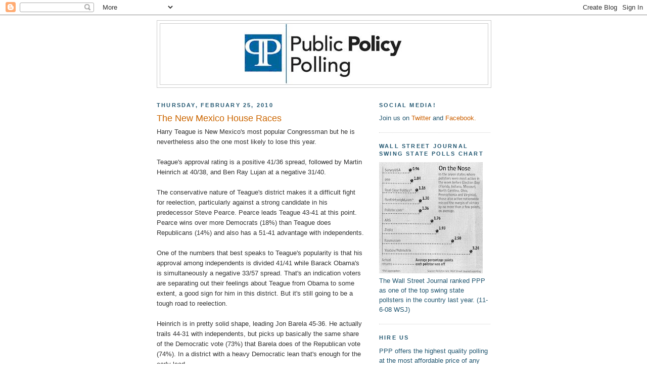

--- FILE ---
content_type: text/html; charset=UTF-8
request_url: https://publicpolicypolling.blogspot.com/2010/02/new-mexico-house-races.html
body_size: 13258
content:
<!DOCTYPE html>
<html dir='ltr' xmlns='http://www.w3.org/1999/xhtml' xmlns:b='http://www.google.com/2005/gml/b' xmlns:data='http://www.google.com/2005/gml/data' xmlns:expr='http://www.google.com/2005/gml/expr'>
<head>
<link href='https://www.blogger.com/static/v1/widgets/55013136-widget_css_bundle.css' rel='stylesheet' type='text/css'/>
<meta content='text/html; charset=UTF-8' http-equiv='Content-Type'/>
<meta content='blogger' name='generator'/>
<link href='https://publicpolicypolling.blogspot.com/favicon.ico' rel='icon' type='image/x-icon'/>
<link href='http://publicpolicypolling.blogspot.com/2010/02/new-mexico-house-races.html' rel='canonical'/>
<link rel="alternate" type="application/atom+xml" title="Public Policy Polling - Atom" href="https://publicpolicypolling.blogspot.com/feeds/posts/default" />
<link rel="alternate" type="application/rss+xml" title="Public Policy Polling - RSS" href="https://publicpolicypolling.blogspot.com/feeds/posts/default?alt=rss" />
<link rel="service.post" type="application/atom+xml" title="Public Policy Polling - Atom" href="https://www.blogger.com/feeds/2799451770086337664/posts/default" />

<link rel="alternate" type="application/atom+xml" title="Public Policy Polling - Atom" href="https://publicpolicypolling.blogspot.com/feeds/2985747039712873725/comments/default" />
<!--Can't find substitution for tag [blog.ieCssRetrofitLinks]-->
<meta content='http://publicpolicypolling.blogspot.com/2010/02/new-mexico-house-races.html' property='og:url'/>
<meta content='The New Mexico House Races' property='og:title'/>
<meta content='Harry Teague is New Mexico&#39;s most popular Congressman but he is nevertheless also the one most likely to lose this year. Teague&#39;s approval r...' property='og:description'/>
<title>Public Policy Polling: The New Mexico House Races</title>
<style id='page-skin-1' type='text/css'><!--
/*
-----------------------------------------------
Blogger Template Style
Name:     Minima
Date:     26 Feb 2004
Updated by: Blogger Team
----------------------------------------------- */
/* Use this with templates/template-twocol.html */
body {
background:#ffffff;
margin:0;
color:#333333;
font:x-small Georgia Serif;
font-size/* */:/**/small;
font-size: /**/small;
text-align: center;
}
a:link {
color:#cc6000;
text-decoration:none;
}
a:visited {
color:#b3b3b3;
text-decoration:none;
}
a:hover {
color:#cc6600;
text-decoration:underline;
}
a img {
border-width:0;
}
/* Header
-----------------------------------------------
*/
#header-wrapper {
width:660px;
margin:0 auto 10px;
border:1px solid #cccccc;
}
#header-inner {
background-position: center;
margin-left: auto;
margin-right: auto;
}
#header {
margin: 5px;
border: 1px solid #cccccc;
text-align: center;
color:#215670;
}
#header h1 {
margin:5px 5px 0;
padding:15px 20px .25em;
line-height:1.2em;
text-transform:uppercase;
letter-spacing:.2em;
font: normal bold 242% Arial, sans-serif;
}
#header a {
color:#215670;
text-decoration:none;
}
#header a:hover {
color:#215670;
}
#header .description {
margin:0 5px 5px;
padding:0 20px 15px;
max-width:700px;
text-transform:uppercase;
letter-spacing:.2em;
line-height: 1.4em;
font: normal bold 78% 'Trebuchet MS', Trebuchet, Arial, Verdana, Sans-serif;
color: #333333;
}
#header img {
margin-left: auto;
margin-right: auto;
}
/* Outer-Wrapper
----------------------------------------------- */
#outer-wrapper {
width: 660px;
margin:0 auto;
padding:10px;
text-align:left;
font: normal normal 99% Arial, sans-serif;
}
#main-wrapper {
width: 410px;
float: left;
word-wrap: break-word; /* fix for long text breaking sidebar float in IE */
overflow: hidden;     /* fix for long non-text content breaking IE sidebar float */
}
#sidebar-wrapper {
width: 220px;
float: right;
word-wrap: break-word; /* fix for long text breaking sidebar float in IE */
overflow: hidden;      /* fix for long non-text content breaking IE sidebar float */
}
/* Headings
----------------------------------------------- */
h2 {
margin:1.5em 0 .75em;
font:normal bold 86% Arial, sans-serif;
line-height: 1.4em;
text-transform:uppercase;
letter-spacing:.2em;
color:#215670;
}
/* Posts
-----------------------------------------------
*/
h2.date-header {
margin:1.5em 0 .5em;
}
.post {
margin:.5em 0 1.5em;
border-bottom:1px dotted #cccccc;
padding-bottom:1.5em;
}
.post h3 {
margin:.25em 0 0;
padding:0 0 4px;
font-size:140%;
font-weight:normal;
line-height:1.4em;
color:#cc6600;
}
.post h3 a, .post h3 a:visited, .post h3 strong {
display:block;
text-decoration:none;
color:#cc6600;
font-weight:normal;
}
.post h3 strong, .post h3 a:hover {
color:#333333;
}
.post-body {
margin:0 0 .75em;
line-height:1.6em;
}
.post-body blockquote {
line-height:1.3em;
}
.post-footer {
margin: .75em 0;
color:#215670;
text-transform:uppercase;
letter-spacing:.1em;
font: normal normal 78% 'Trebuchet MS', Trebuchet, Arial, Verdana, Sans-serif;
line-height: 1.4em;
}
.comment-link {
margin-left:.6em;
}
.post img, table.tr-caption-container {
padding:4px;
border:1px solid #cccccc;
}
.tr-caption-container img {
border: none;
padding: 0;
}
.post blockquote {
margin:1em 20px;
}
.post blockquote p {
margin:.75em 0;
}
/* Comments
----------------------------------------------- */
#comments h4 {
margin:1em 0;
font-weight: bold;
line-height: 1.4em;
text-transform:uppercase;
letter-spacing:.2em;
color: #215670;
}
#comments-block {
margin:1em 0 1.5em;
line-height:1.6em;
}
#comments-block .comment-author {
margin:.5em 0;
}
#comments-block .comment-body {
margin:.25em 0 0;
}
#comments-block .comment-footer {
margin:-.25em 0 2em;
line-height: 1.4em;
text-transform:uppercase;
letter-spacing:.1em;
}
#comments-block .comment-body p {
margin:0 0 .75em;
}
.deleted-comment {
font-style:italic;
color:gray;
}
#blog-pager-newer-link {
float: left;
}
#blog-pager-older-link {
float: right;
}
#blog-pager {
text-align: center;
}
.feed-links {
clear: both;
line-height: 2.5em;
}
/* Sidebar Content
----------------------------------------------- */
.sidebar {
color: #215670;
line-height: 1.5em;
}
.sidebar ul {
list-style:none;
margin:0 0 0;
padding:0 0 0;
}
.sidebar li {
margin:0;
padding-top:0;
padding-right:0;
padding-bottom:.25em;
padding-left:15px;
text-indent:-15px;
line-height:1.5em;
}
.sidebar .widget, .main .widget {
border-bottom:1px dotted #cccccc;
margin:0 0 1.5em;
padding:0 0 1.5em;
}
.main .Blog {
border-bottom-width: 0;
}
/* Profile
----------------------------------------------- */
.profile-img {
float: left;
margin-top: 0;
margin-right: 5px;
margin-bottom: 5px;
margin-left: 0;
padding: 4px;
border: 1px solid #cccccc;
}
.profile-data {
margin:0;
text-transform:uppercase;
letter-spacing:.1em;
font: normal normal 78% 'Trebuchet MS', Trebuchet, Arial, Verdana, Sans-serif;
color: #215670;
font-weight: bold;
line-height: 1.6em;
}
.profile-datablock {
margin:.5em 0 .5em;
}
.profile-textblock {
margin: 0.5em 0;
line-height: 1.6em;
}
.profile-link {
font: normal normal 78% 'Trebuchet MS', Trebuchet, Arial, Verdana, Sans-serif;
text-transform: uppercase;
letter-spacing: .1em;
}
/* Footer
----------------------------------------------- */
#footer {
width:660px;
clear:both;
margin:0 auto;
padding-top:15px;
line-height: 1.6em;
text-transform:uppercase;
letter-spacing:.1em;
text-align: center;
}

--></style>
<link href='https://www.blogger.com/dyn-css/authorization.css?targetBlogID=2799451770086337664&amp;zx=27d61a4c-c124-415c-92d8-55a101c5a6c0' media='none' onload='if(media!=&#39;all&#39;)media=&#39;all&#39;' rel='stylesheet'/><noscript><link href='https://www.blogger.com/dyn-css/authorization.css?targetBlogID=2799451770086337664&amp;zx=27d61a4c-c124-415c-92d8-55a101c5a6c0' rel='stylesheet'/></noscript>
<meta name='google-adsense-platform-account' content='ca-host-pub-1556223355139109'/>
<meta name='google-adsense-platform-domain' content='blogspot.com'/>

<!-- data-ad-client=ca-pub-5212789276025610 -->

</head>
<body>
<div class='navbar section' id='navbar'><div class='widget Navbar' data-version='1' id='Navbar1'><script type="text/javascript">
    function setAttributeOnload(object, attribute, val) {
      if(window.addEventListener) {
        window.addEventListener('load',
          function(){ object[attribute] = val; }, false);
      } else {
        window.attachEvent('onload', function(){ object[attribute] = val; });
      }
    }
  </script>
<div id="navbar-iframe-container"></div>
<script type="text/javascript" src="https://apis.google.com/js/platform.js"></script>
<script type="text/javascript">
      gapi.load("gapi.iframes:gapi.iframes.style.bubble", function() {
        if (gapi.iframes && gapi.iframes.getContext) {
          gapi.iframes.getContext().openChild({
              url: 'https://www.blogger.com/navbar/2799451770086337664?po\x3d2985747039712873725\x26origin\x3dhttps://publicpolicypolling.blogspot.com',
              where: document.getElementById("navbar-iframe-container"),
              id: "navbar-iframe"
          });
        }
      });
    </script><script type="text/javascript">
(function() {
var script = document.createElement('script');
script.type = 'text/javascript';
script.src = '//pagead2.googlesyndication.com/pagead/js/google_top_exp.js';
var head = document.getElementsByTagName('head')[0];
if (head) {
head.appendChild(script);
}})();
</script>
</div></div>
<div id='outer-wrapper'><div id='wrap2'>
<!-- skip links for text browsers -->
<span id='skiplinks' style='display:none;'>
<a href='#main'>skip to main </a> |
      <a href='#sidebar'>skip to sidebar</a>
</span>
<div id='header-wrapper'>
<div class='header section' id='header'><div class='widget Header' data-version='1' id='Header1'>
<div id='header-inner'>
<a href='https://publicpolicypolling.blogspot.com/' style='display: block'>
<img alt="Public Policy Polling" height="120px; " id="Header1_headerimg" src="//2.bp.blogspot.com/_IKhPZc5iEus/SZwg8RTmfUI/AAAAAAAAAEc/WZ3M9E4tZ3U/S1600-R/PPP+logo.bmp" style="display: block" width="316px; ">
</a>
</div>
</div></div>
</div>
<div id='content-wrapper'>
<div id='crosscol-wrapper' style='text-align:center'>
<div class='crosscol no-items section' id='crosscol'></div>
</div>
<div id='main-wrapper'>
<div class='main section' id='main'><div class='widget Blog' data-version='1' id='Blog1'>
<div class='blog-posts hfeed'>

          <div class="date-outer">
        
<h2 class='date-header'><span>Thursday, February 25, 2010</span></h2>

          <div class="date-posts">
        
<div class='post-outer'>
<div class='post hentry uncustomized-post-template' itemprop='blogPost' itemscope='itemscope' itemtype='http://schema.org/BlogPosting'>
<meta content='2799451770086337664' itemprop='blogId'/>
<meta content='2985747039712873725' itemprop='postId'/>
<a name='2985747039712873725'></a>
<h3 class='post-title entry-title' itemprop='name'>
The New Mexico House Races
</h3>
<div class='post-header'>
<div class='post-header-line-1'></div>
</div>
<div class='post-body entry-content' id='post-body-2985747039712873725' itemprop='description articleBody'>
Harry Teague is New Mexico's most popular Congressman but he is nevertheless also the one most likely to lose this year.<br /><br />Teague's approval rating is a positive 41/36 spread, followed by Martin Heinrich at 40/38, and Ben Ray Lujan at a negative 31/40.<br /><br />The conservative nature of Teague's district makes it a difficult fight for reelection, particularly against a strong candidate in his predecessor Steve Pearce.  Pearce leads Teague 43-41 at this point.  Pearce wins over more Democrats (18%) than Teague does Republicans (14%) and also has a 51-41 advantage with independents. <br /><br />One of the numbers that best speaks to Teague's popularity is that his approval among independents is divided 41/41 while Barack Obama's is simultaneously a negative 33/57 spread.  That's an indication voters are separating out their feelings about Teague from Obama to some extent, a good sign for him in this district.  But it's still going to be a tough road to reelection.<br /><br />Heinrich is in pretty solid shape, leading Jon Barela 45-36.  He actually trails 44-31 with independents, but picks up basically the same share of the Democratic vote (73%) that Barela does of the Republican vote (74%).  In a district with a heavy Democratic lean that's enough for the early lead.<br /><br />It's too early to completely write Barela off though, as he has only 28% name recognition at this point.  It's conceivable that his standing could improve as he becomes better known, especially if this is a district national Republicans decide they want to invest in.<br /><br />Despite his negative approval numbers Lujan leads both of his Republican opponents by decent margins.  It's 42-36 over Tom Mullins and 40-32 over Adam Kokesh.  Lujan's approval is in negative territory because Republicans are much more united against him (71%) than Democrats are in their support for him (47%).  Independents also disapprove of him by a 22/42 margin, similar to Obama's 35/54 disapproval in the district.<br /><br />This is an overwhelmingly Democratic district and in most circumstances Lujan would have nothing to worry about in spite of his personal unpopularity.  But the district did go Republican for a short time in the late 90s under strange circumstances- and given what happened in Massachusetts last month this election year may qualify as 'strange circumstances' as well.  Lujan can't take anything for granted.<br /><br />Kokesh has drawn a lot of attention from the Tea Party folks, but Mullins appears the more likely Republican nominee for now.  17% of GOP voters have a favorable opinion of him to 4% for Kokesh.  With the vast majority of voters having no opinion about either of them that's certainly subject to change between now and the primary.<br /><br />Between the Governor's race and the potential for some close House races, it looks to be another interesting year in New Mexico politics.<br /><br />Full results <a href="http://www.publicpolicypolling.com/pdf/PPP_Release_NM_225.pdf">here</a>
<div style='clear: both;'></div>
</div>
<div class='post-footer'>
<div class='post-footer-line post-footer-line-1'>
<span class='post-author vcard'>
Posted by
<span class='fn' itemprop='author' itemscope='itemscope' itemtype='http://schema.org/Person'>
<meta content='https://www.blogger.com/profile/06545052616714485196' itemprop='url'/>
<a class='g-profile' href='https://www.blogger.com/profile/06545052616714485196' rel='author' title='author profile'>
<span itemprop='name'>Tom Jensen</span>
</a>
</span>
</span>
<span class='post-timestamp'>
at
<meta content='http://publicpolicypolling.blogspot.com/2010/02/new-mexico-house-races.html' itemprop='url'/>
<a class='timestamp-link' href='https://publicpolicypolling.blogspot.com/2010/02/new-mexico-house-races.html' rel='bookmark' title='permanent link'><abbr class='published' itemprop='datePublished' title='2010-02-25T11:36:00-05:00'>11:36&#8239;AM</abbr></a>
</span>
<span class='post-comment-link'>
</span>
<span class='post-icons'>
<span class='item-control blog-admin pid-1587315930'>
<a href='https://www.blogger.com/post-edit.g?blogID=2799451770086337664&postID=2985747039712873725&from=pencil' title='Edit Post'>
<img alt='' class='icon-action' height='18' src='https://resources.blogblog.com/img/icon18_edit_allbkg.gif' width='18'/>
</a>
</span>
</span>
<div class='post-share-buttons goog-inline-block'>
</div>
</div>
<div class='post-footer-line post-footer-line-2'>
<span class='post-labels'>
</span>
</div>
<div class='post-footer-line post-footer-line-3'>
<span class='post-location'>
</span>
</div>
</div>
</div>
<div class='comments' id='comments'>
<a name='comments'></a>
<h4>7 comments:</h4>
<div id='Blog1_comments-block-wrapper'>
<dl class='avatar-comment-indent' id='comments-block'>
<dt class='comment-author ' id='c6946950310704302632'>
<a name='c6946950310704302632'></a>
<div class="avatar-image-container avatar-stock"><span dir="ltr"><a href="https://www.blogger.com/profile/11928675187803337574" target="" rel="nofollow" onclick="" class="avatar-hovercard" id="av-6946950310704302632-11928675187803337574"><img src="//www.blogger.com/img/blogger_logo_round_35.png" width="35" height="35" alt="" title="Unknown">

</a></span></div>
<a href='https://www.blogger.com/profile/11928675187803337574' rel='nofollow'>Unknown</a>
said...
</dt>
<dd class='comment-body' id='Blog1_cmt-6946950310704302632'>
<p>
Between Cook, Campaign Diaries, and Larry Sabato 100 Democratic seats are possibly in play. If New Mexico 3 is in play I have a list of 34 other Democratic seats that could be also.
</p>
</dd>
<dd class='comment-footer'>
<span class='comment-timestamp'>
<a href='https://publicpolicypolling.blogspot.com/2010/02/new-mexico-house-races.html?showComment=1267119816896#c6946950310704302632' title='comment permalink'>
February 25, 2010 at 12:43&#8239;PM
</a>
<span class='item-control blog-admin pid-949567690'>
<a class='comment-delete' href='https://www.blogger.com/comment/delete/2799451770086337664/6946950310704302632' title='Delete Comment'>
<img src='https://resources.blogblog.com/img/icon_delete13.gif'/>
</a>
</span>
</span>
</dd>
<dt class='comment-author ' id='c2407574947771885674'>
<a name='c2407574947771885674'></a>
<div class="avatar-image-container avatar-stock"><span dir="ltr"><img src="//resources.blogblog.com/img/blank.gif" width="35" height="35" alt="" title="Anonymous">

</span></div>
Anonymous
said...
</dt>
<dd class='comment-body' id='Blog1_cmt-2407574947771885674'>
<p>
Great news for Republicans<br /><br />We have our Republicans united and we are winning solid majorities of Independents and thus that will mean we win back both house seats in Novemeber
</p>
</dd>
<dd class='comment-footer'>
<span class='comment-timestamp'>
<a href='https://publicpolicypolling.blogspot.com/2010/02/new-mexico-house-races.html?showComment=1267120537844#c2407574947771885674' title='comment permalink'>
February 25, 2010 at 12:55&#8239;PM
</a>
<span class='item-control blog-admin pid-522697644'>
<a class='comment-delete' href='https://www.blogger.com/comment/delete/2799451770086337664/2407574947771885674' title='Delete Comment'>
<img src='https://resources.blogblog.com/img/icon_delete13.gif'/>
</a>
</span>
</span>
</dd>
<dt class='comment-author ' id='c5059392487675481149'>
<a name='c5059392487675481149'></a>
<div class="avatar-image-container avatar-stock"><span dir="ltr"><img src="//resources.blogblog.com/img/blank.gif" width="35" height="35" alt="" title="Anonymous">

</span></div>
Anonymous
said...
</dt>
<dd class='comment-body' id='Blog1_cmt-5059392487675481149'>
<p>
I was curious as to whether a typo was made somewhere.  Maybe I am misunderstanding.<br /><br />The head-to-head crosstabs do not match the toplines on the Lujan race, so I was just curious about that:<br /><br />For example crosstabs:<br />Lujan 40<br />Mullins 38<br /><br />which seems to jive with at least some of the crosstabs:<br /><br />For example,<br />Men 37-45<br />Women 44-33
</p>
</dd>
<dd class='comment-footer'>
<span class='comment-timestamp'>
<a href='https://publicpolicypolling.blogspot.com/2010/02/new-mexico-house-races.html?showComment=1267125910901#c5059392487675481149' title='comment permalink'>
February 25, 2010 at 2:25&#8239;PM
</a>
<span class='item-control blog-admin pid-522697644'>
<a class='comment-delete' href='https://www.blogger.com/comment/delete/2799451770086337664/5059392487675481149' title='Delete Comment'>
<img src='https://resources.blogblog.com/img/icon_delete13.gif'/>
</a>
</span>
</span>
</dd>
<dt class='comment-author ' id='c6641124747908624001'>
<a name='c6641124747908624001'></a>
<div class="avatar-image-container avatar-stock"><span dir="ltr"><a href="https://www.blogger.com/profile/03669346393515859668" target="" rel="nofollow" onclick="" class="avatar-hovercard" id="av-6641124747908624001-03669346393515859668"><img src="//www.blogger.com/img/blogger_logo_round_35.png" width="35" height="35" alt="" title="Brandon K">

</a></span></div>
<a href='https://www.blogger.com/profile/03669346393515859668' rel='nofollow'>Brandon K</a>
said...
</dt>
<dd class='comment-body' id='Blog1_cmt-6641124747908624001'>
<p>
I noticed the same thing as the anonymous above me. What&#39;s going on with that?
</p>
</dd>
<dd class='comment-footer'>
<span class='comment-timestamp'>
<a href='https://publicpolicypolling.blogspot.com/2010/02/new-mexico-house-races.html?showComment=1267130837774#c6641124747908624001' title='comment permalink'>
February 25, 2010 at 3:47&#8239;PM
</a>
<span class='item-control blog-admin pid-1278522707'>
<a class='comment-delete' href='https://www.blogger.com/comment/delete/2799451770086337664/6641124747908624001' title='Delete Comment'>
<img src='https://resources.blogblog.com/img/icon_delete13.gif'/>
</a>
</span>
</span>
</dd>
<dt class='comment-author blog-author' id='c4501024662334288265'>
<a name='c4501024662334288265'></a>
<div class="avatar-image-container vcard"><span dir="ltr"><a href="https://www.blogger.com/profile/06545052616714485196" target="" rel="nofollow" onclick="" class="avatar-hovercard" id="av-4501024662334288265-06545052616714485196"><img src="https://resources.blogblog.com/img/blank.gif" width="35" height="35" class="delayLoad" style="display: none;" longdesc="//blogger.googleusercontent.com/img/b/R29vZ2xl/AVvXsEg5RkNPPHOdm3cMuk1qmM9F3boxK28R6EY-v0t4ps_rnR7H0xzI-JBKiSR_QVmf7Pmm49ZwqYjDsUwhJQ11VLsMHzGpuUrYq_QW4ONl-qSH_LzckQGDMH3G0RWBbYPDn4M/s45-c/tomjensenpicture.JPG" alt="" title="Tom Jensen">

<noscript><img src="//blogger.googleusercontent.com/img/b/R29vZ2xl/AVvXsEg5RkNPPHOdm3cMuk1qmM9F3boxK28R6EY-v0t4ps_rnR7H0xzI-JBKiSR_QVmf7Pmm49ZwqYjDsUwhJQ11VLsMHzGpuUrYq_QW4ONl-qSH_LzckQGDMH3G0RWBbYPDn4M/s45-c/tomjensenpicture.JPG" width="35" height="35" class="photo" alt=""></noscript></a></span></div>
<a href='https://www.blogger.com/profile/06545052616714485196' rel='nofollow'>Tom Jensen</a>
said...
</dt>
<dd class='comment-body' id='Blog1_cmt-4501024662334288265'>
<p>
I made an error printing the crosstabs for that one.  The topline numbers were correct. The pdf is corrected now with the right crosstabs.
</p>
</dd>
<dd class='comment-footer'>
<span class='comment-timestamp'>
<a href='https://publicpolicypolling.blogspot.com/2010/02/new-mexico-house-races.html?showComment=1267130926690#c4501024662334288265' title='comment permalink'>
February 25, 2010 at 3:48&#8239;PM
</a>
<span class='item-control blog-admin pid-1587315930'>
<a class='comment-delete' href='https://www.blogger.com/comment/delete/2799451770086337664/4501024662334288265' title='Delete Comment'>
<img src='https://resources.blogblog.com/img/icon_delete13.gif'/>
</a>
</span>
</span>
</dd>
<dt class='comment-author ' id='c2955511922156304607'>
<a name='c2955511922156304607'></a>
<div class="avatar-image-container avatar-stock"><span dir="ltr"><img src="//resources.blogblog.com/img/blank.gif" width="35" height="35" alt="" title="Anonymous">

</span></div>
Anonymous
said...
</dt>
<dd class='comment-body' id='Blog1_cmt-2955511922156304607'>
<p>
And Tom has a better chance of defeating Lujan than does Kokesh:<br /><br />Lujan 40 - Kokesh 32
</p>
</dd>
<dd class='comment-footer'>
<span class='comment-timestamp'>
<a href='https://publicpolicypolling.blogspot.com/2010/02/new-mexico-house-races.html?showComment=1267206508353#c2955511922156304607' title='comment permalink'>
February 26, 2010 at 12:48&#8239;PM
</a>
<span class='item-control blog-admin pid-522697644'>
<a class='comment-delete' href='https://www.blogger.com/comment/delete/2799451770086337664/2955511922156304607' title='Delete Comment'>
<img src='https://resources.blogblog.com/img/icon_delete13.gif'/>
</a>
</span>
</span>
</dd>
<dt class='comment-author ' id='c6971509076930369988'>
<a name='c6971509076930369988'></a>
<div class="avatar-image-container avatar-stock"><span dir="ltr"><img src="//resources.blogblog.com/img/blank.gif" width="35" height="35" alt="" title="Anonymous">

</span></div>
Anonymous
said...
</dt>
<dd class='comment-body' id='Blog1_cmt-6971509076930369988'>
<p>
This poll and VA-05 poll confirm republicans can have troubles for win more than 10 seats.<br /><br />Very good news for democrats.
</p>
</dd>
<dd class='comment-footer'>
<span class='comment-timestamp'>
<a href='https://publicpolicypolling.blogspot.com/2010/02/new-mexico-house-races.html?showComment=1267347458086#c6971509076930369988' title='comment permalink'>
February 28, 2010 at 3:57&#8239;AM
</a>
<span class='item-control blog-admin pid-522697644'>
<a class='comment-delete' href='https://www.blogger.com/comment/delete/2799451770086337664/6971509076930369988' title='Delete Comment'>
<img src='https://resources.blogblog.com/img/icon_delete13.gif'/>
</a>
</span>
</span>
</dd>
</dl>
</div>
<p class='comment-footer'>
<a href='https://www.blogger.com/comment/fullpage/post/2799451770086337664/2985747039712873725' onclick=''>Post a Comment</a>
</p>
</div>
</div>

        </div></div>
      
</div>
<div class='blog-pager' id='blog-pager'>
<span id='blog-pager-newer-link'>
<a class='blog-pager-newer-link' href='https://publicpolicypolling.blogspot.com/2010/02/crowded-republican-fields.html' id='Blog1_blog-pager-newer-link' title='Newer Post'>Newer Post</a>
</span>
<span id='blog-pager-older-link'>
<a class='blog-pager-older-link' href='https://publicpolicypolling.blogspot.com/2010/02/freshmen-dems.html' id='Blog1_blog-pager-older-link' title='Older Post'>Older Post</a>
</span>
<a class='home-link' href='https://publicpolicypolling.blogspot.com/'>Home</a>
</div>
<div class='clear'></div>
<div class='post-feeds'>
<div class='feed-links'>
Subscribe to:
<a class='feed-link' href='https://publicpolicypolling.blogspot.com/feeds/2985747039712873725/comments/default' target='_blank' type='application/atom+xml'>Post Comments (Atom)</a>
</div>
</div>
</div></div>
</div>
<div id='sidebar-wrapper'>
<div class='sidebar section' id='sidebar'><div class='widget Text' data-version='1' id='Text4'>
<h2 class='title'>Social Media!</h2>
<div class='widget-content'>
Join us on <a href="http://twitter.com/ppppolls">Twitter</a> and <a href="http://www.facebook.com/pages/Public-Policy-Polling/113292318706138">Facebook.</a><br />
</div>
<div class='clear'></div>
</div><div class='widget Image' data-version='1' id='Image1'>
<h2>Wall Street Journal Swing State Polls Chart</h2>
<div class='widget-content'>
<img alt='Wall Street Journal Swing State Polls Chart' height='220' id='Image1_img' src='//4.bp.blogspot.com/_IKhPZc5iEus/SfCoMmJLh7I/AAAAAAAAAEk/Ea5AlJ78Hho/S220/Wall+Street+Chart.jpg' width='205'/>
<br/>
<span class='caption'>The Wall Street Journal ranked PPP as one of the top swing state pollsters in the country last year. (11-6-08 WSJ)</span>
</div>
<div class='clear'></div>
</div><div class='widget Text' data-version='1' id='Text3'>
<h2 class='title'>Hire Us</h2>
<div class='widget-content'>
PPP offers the highest quality polling at the most affordable price of any company out there.<br/><br/>Contact Tom Jensen at tomj@publicpolicypolling.com or 919-744-6312 to discuss your project.<br/>
</div>
<div class='clear'></div>
</div><div class='widget HTML' data-version='1' id='HTML2'>
<div class='widget-content'>
<script type="text/javascript"><!--
google_ad_client = "pub-5212789276025610";
google_ad_host = "pub-1556223355139109";
google_ad_host_channel="00000+00074+00396";
/* 250x250, created 7/20/09 */
google_ad_slot = "0742337020";
google_ad_width = 250;
google_ad_height = 250;
//-->
</script>
<script src="//pagead2.googlesyndication.com/pagead/show_ads.js" type="text/javascript">
</script>



<script type="text/javascript">
var gaJsHost = (("https:" == document.location.protocol) ? "https://ssl." : "http://www.");
document.write(unescape("%3Cscript src='" + gaJsHost + "google-analytics.com/ga.js' type='text/javascript'%3E%3C/script%3E"));
</script>
<script type="text/javascript">
try {
var pageTracker = _gat._getTracker("UA-9368121-7");
pageTracker._trackPageview();
} catch(err) {}</script>
</div>
<div class='clear'></div>
</div><div class='widget Profile' data-version='1' id='Profile1'>
<h2>Contact Us</h2>
<div class='widget-content'>
<ul>
<li><a class='profile-name-link g-profile' href='https://www.blogger.com/profile/10089127151200561879' style='background-image: url(//www.blogger.com/img/logo-16.png);'>Dean Debnam</a></li>
<li><a class='profile-name-link g-profile' href='https://www.blogger.com/profile/00599131416393266722' style='background-image: url(//www.blogger.com/img/logo-16.png);'>Dustin Ingalls</a></li>
<li><a class='profile-name-link g-profile' href='https://www.blogger.com/profile/04669243800226872792' style='background-image: url(//www.blogger.com/img/logo-16.png);'>Elena Fanjul-Debnam</a></li>
<li><a class='profile-name-link g-profile' href='https://www.blogger.com/profile/06545052616714485196' style='background-image: url(//www.blogger.com/img/logo-16.png);'>Tom Jensen</a></li>
</ul>
<div class='clear'></div>
</div>
</div><div class='widget BlogArchive' data-version='1' id='BlogArchive1'>
<h2>Blog Archive</h2>
<div class='widget-content'>
<div id='ArchiveList'>
<div id='BlogArchive1_ArchiveList'>
<ul class='hierarchy'>
<li class='archivedate collapsed'>
<a class='toggle' href='javascript:void(0)'>
<span class='zippy'>

        &#9658;&#160;
      
</span>
</a>
<a class='post-count-link' href='https://publicpolicypolling.blogspot.com/2011/'>
2011
</a>
<span class='post-count' dir='ltr'>(453)</span>
<ul class='hierarchy'>
<li class='archivedate collapsed'>
<a class='toggle' href='javascript:void(0)'>
<span class='zippy'>

        &#9658;&#160;
      
</span>
</a>
<a class='post-count-link' href='https://publicpolicypolling.blogspot.com/2011/09/'>
September
</a>
<span class='post-count' dir='ltr'>(1)</span>
</li>
</ul>
<ul class='hierarchy'>
<li class='archivedate collapsed'>
<a class='toggle' href='javascript:void(0)'>
<span class='zippy'>

        &#9658;&#160;
      
</span>
</a>
<a class='post-count-link' href='https://publicpolicypolling.blogspot.com/2011/08/'>
August
</a>
<span class='post-count' dir='ltr'>(53)</span>
</li>
</ul>
<ul class='hierarchy'>
<li class='archivedate collapsed'>
<a class='toggle' href='javascript:void(0)'>
<span class='zippy'>

        &#9658;&#160;
      
</span>
</a>
<a class='post-count-link' href='https://publicpolicypolling.blogspot.com/2011/07/'>
July
</a>
<span class='post-count' dir='ltr'>(46)</span>
</li>
</ul>
<ul class='hierarchy'>
<li class='archivedate collapsed'>
<a class='toggle' href='javascript:void(0)'>
<span class='zippy'>

        &#9658;&#160;
      
</span>
</a>
<a class='post-count-link' href='https://publicpolicypolling.blogspot.com/2011/06/'>
June
</a>
<span class='post-count' dir='ltr'>(60)</span>
</li>
</ul>
<ul class='hierarchy'>
<li class='archivedate collapsed'>
<a class='toggle' href='javascript:void(0)'>
<span class='zippy'>

        &#9658;&#160;
      
</span>
</a>
<a class='post-count-link' href='https://publicpolicypolling.blogspot.com/2011/05/'>
May
</a>
<span class='post-count' dir='ltr'>(51)</span>
</li>
</ul>
<ul class='hierarchy'>
<li class='archivedate collapsed'>
<a class='toggle' href='javascript:void(0)'>
<span class='zippy'>

        &#9658;&#160;
      
</span>
</a>
<a class='post-count-link' href='https://publicpolicypolling.blogspot.com/2011/04/'>
April
</a>
<span class='post-count' dir='ltr'>(54)</span>
</li>
</ul>
<ul class='hierarchy'>
<li class='archivedate collapsed'>
<a class='toggle' href='javascript:void(0)'>
<span class='zippy'>

        &#9658;&#160;
      
</span>
</a>
<a class='post-count-link' href='https://publicpolicypolling.blogspot.com/2011/03/'>
March
</a>
<span class='post-count' dir='ltr'>(71)</span>
</li>
</ul>
<ul class='hierarchy'>
<li class='archivedate collapsed'>
<a class='toggle' href='javascript:void(0)'>
<span class='zippy'>

        &#9658;&#160;
      
</span>
</a>
<a class='post-count-link' href='https://publicpolicypolling.blogspot.com/2011/02/'>
February
</a>
<span class='post-count' dir='ltr'>(56)</span>
</li>
</ul>
<ul class='hierarchy'>
<li class='archivedate collapsed'>
<a class='toggle' href='javascript:void(0)'>
<span class='zippy'>

        &#9658;&#160;
      
</span>
</a>
<a class='post-count-link' href='https://publicpolicypolling.blogspot.com/2011/01/'>
January
</a>
<span class='post-count' dir='ltr'>(61)</span>
</li>
</ul>
</li>
</ul>
<ul class='hierarchy'>
<li class='archivedate expanded'>
<a class='toggle' href='javascript:void(0)'>
<span class='zippy toggle-open'>

        &#9660;&#160;
      
</span>
</a>
<a class='post-count-link' href='https://publicpolicypolling.blogspot.com/2010/'>
2010
</a>
<span class='post-count' dir='ltr'>(923)</span>
<ul class='hierarchy'>
<li class='archivedate collapsed'>
<a class='toggle' href='javascript:void(0)'>
<span class='zippy'>

        &#9658;&#160;
      
</span>
</a>
<a class='post-count-link' href='https://publicpolicypolling.blogspot.com/2010/12/'>
December
</a>
<span class='post-count' dir='ltr'>(64)</span>
</li>
</ul>
<ul class='hierarchy'>
<li class='archivedate collapsed'>
<a class='toggle' href='javascript:void(0)'>
<span class='zippy'>

        &#9658;&#160;
      
</span>
</a>
<a class='post-count-link' href='https://publicpolicypolling.blogspot.com/2010/11/'>
November
</a>
<span class='post-count' dir='ltr'>(44)</span>
</li>
</ul>
<ul class='hierarchy'>
<li class='archivedate collapsed'>
<a class='toggle' href='javascript:void(0)'>
<span class='zippy'>

        &#9658;&#160;
      
</span>
</a>
<a class='post-count-link' href='https://publicpolicypolling.blogspot.com/2010/10/'>
October
</a>
<span class='post-count' dir='ltr'>(70)</span>
</li>
</ul>
<ul class='hierarchy'>
<li class='archivedate collapsed'>
<a class='toggle' href='javascript:void(0)'>
<span class='zippy'>

        &#9658;&#160;
      
</span>
</a>
<a class='post-count-link' href='https://publicpolicypolling.blogspot.com/2010/09/'>
September
</a>
<span class='post-count' dir='ltr'>(78)</span>
</li>
</ul>
<ul class='hierarchy'>
<li class='archivedate collapsed'>
<a class='toggle' href='javascript:void(0)'>
<span class='zippy'>

        &#9658;&#160;
      
</span>
</a>
<a class='post-count-link' href='https://publicpolicypolling.blogspot.com/2010/08/'>
August
</a>
<span class='post-count' dir='ltr'>(81)</span>
</li>
</ul>
<ul class='hierarchy'>
<li class='archivedate collapsed'>
<a class='toggle' href='javascript:void(0)'>
<span class='zippy'>

        &#9658;&#160;
      
</span>
</a>
<a class='post-count-link' href='https://publicpolicypolling.blogspot.com/2010/07/'>
July
</a>
<span class='post-count' dir='ltr'>(87)</span>
</li>
</ul>
<ul class='hierarchy'>
<li class='archivedate collapsed'>
<a class='toggle' href='javascript:void(0)'>
<span class='zippy'>

        &#9658;&#160;
      
</span>
</a>
<a class='post-count-link' href='https://publicpolicypolling.blogspot.com/2010/06/'>
June
</a>
<span class='post-count' dir='ltr'>(93)</span>
</li>
</ul>
<ul class='hierarchy'>
<li class='archivedate collapsed'>
<a class='toggle' href='javascript:void(0)'>
<span class='zippy'>

        &#9658;&#160;
      
</span>
</a>
<a class='post-count-link' href='https://publicpolicypolling.blogspot.com/2010/05/'>
May
</a>
<span class='post-count' dir='ltr'>(78)</span>
</li>
</ul>
<ul class='hierarchy'>
<li class='archivedate collapsed'>
<a class='toggle' href='javascript:void(0)'>
<span class='zippy'>

        &#9658;&#160;
      
</span>
</a>
<a class='post-count-link' href='https://publicpolicypolling.blogspot.com/2010/04/'>
April
</a>
<span class='post-count' dir='ltr'>(77)</span>
</li>
</ul>
<ul class='hierarchy'>
<li class='archivedate collapsed'>
<a class='toggle' href='javascript:void(0)'>
<span class='zippy'>

        &#9658;&#160;
      
</span>
</a>
<a class='post-count-link' href='https://publicpolicypolling.blogspot.com/2010/03/'>
March
</a>
<span class='post-count' dir='ltr'>(87)</span>
</li>
</ul>
<ul class='hierarchy'>
<li class='archivedate expanded'>
<a class='toggle' href='javascript:void(0)'>
<span class='zippy toggle-open'>

        &#9660;&#160;
      
</span>
</a>
<a class='post-count-link' href='https://publicpolicypolling.blogspot.com/2010/02/'>
February
</a>
<span class='post-count' dir='ltr'>(84)</span>
<ul class='posts'>
<li><a href='https://publicpolicypolling.blogspot.com/2010/02/responding-to-lewis.html'>Responding to Lewis</a></li>
<li><a href='https://publicpolicypolling.blogspot.com/2010/02/final-nc-filing-wrap.html'>Final NC Filing Wrap</a></li>
<li><a href='https://publicpolicypolling.blogspot.com/2010/02/good-numbers-for-romney.html'>Good numbers for Romney</a></li>
<li><a href='https://publicpolicypolling.blogspot.com/2010/02/elon-numbers-on-burr.html'>Elon Numbers on Burr</a></li>
<li><a href='https://publicpolicypolling.blogspot.com/2010/02/obamas-decline-in-battleground-states.html'>Obama&#39;s decline in the battleground states</a></li>
<li><a href='https://publicpolicypolling.blogspot.com/2010/02/new-mexicotexas-gop-preview.html'>New Mexico/Texas GOP Preview</a></li>
<li><a href='https://publicpolicypolling.blogspot.com/2010/02/nc-filing-roundup.html'>NC Filing Roundup</a></li>
<li><a href='https://publicpolicypolling.blogspot.com/2010/02/gop-trouble-on-i-85.html'>GOP trouble on I-85</a></li>
<li><a href='https://publicpolicypolling.blogspot.com/2010/02/on-civitas-poll.html'>On the Civitas Poll</a></li>
<li><a href='https://publicpolicypolling.blogspot.com/2010/02/crowded-republican-fields.html'>The Crowded Republican Fields</a></li>
<li><a href='https://publicpolicypolling.blogspot.com/2010/02/new-mexico-house-races.html'>The New Mexico House Races</a></li>
<li><a href='https://publicpolicypolling.blogspot.com/2010/02/freshmen-dems.html'>The Freshmen Dems</a></li>
<li><a href='https://publicpolicypolling.blogspot.com/2010/02/looking-at-swing-voters.html'>Looking at the swing voters</a></li>
<li><a href='https://publicpolicypolling.blogspot.com/2010/02/nc-filing-update.html'>NC Filing Update</a></li>
<li><a href='https://publicpolicypolling.blogspot.com/2010/02/denish-favored-in-gov-race.html'>Denish favored in Gov. race</a></li>
<li><a href='https://publicpolicypolling.blogspot.com/2010/02/richardsons-fall.html'>Richardson&#39;s Fall</a></li>
<li><a href='https://publicpolicypolling.blogspot.com/2010/02/paul-at-home.html'>Paul at home</a></li>
<li><a href='https://publicpolicypolling.blogspot.com/2010/02/burrs-sloppy-start.html'>Burr&#39;s Sloppy Start</a></li>
<li><a href='https://publicpolicypolling.blogspot.com/2010/02/easley-poll-illustration.html'>Easley Poll Illustration</a></li>
<li><a href='https://publicpolicypolling.blogspot.com/2010/02/easley-numbers-plummet.html'>Easley numbers plummet</a></li>
<li><a href='https://publicpolicypolling.blogspot.com/2010/02/perry-still-favored.html'>Perry still favored</a></li>
<li><a href='https://publicpolicypolling.blogspot.com/2010/02/texas-poll-preview.html'>Texas Poll Preview</a></li>
<li><a href='https://publicpolicypolling.blogspot.com/2010/02/gop-mandate.html'>GOP mandate?</a></li>
<li><a href='https://publicpolicypolling.blogspot.com/2010/02/vote.html'>Vote!</a></li>
<li><a href='https://publicpolicypolling.blogspot.com/2010/02/voters-tuned-out_22.html'>Voters tuned out</a></li>
<li><a href='https://publicpolicypolling.blogspot.com/2010/02/taking-suggestions-on-where-to-poll.html'>Taking suggestions on where to poll next weekend...</a></li>
<li><a href='https://publicpolicypolling.blogspot.com/2010/02/week-2-filing-roundup.html'>Week 2 Filing Roundup</a></li>
<li><a href='https://publicpolicypolling.blogspot.com/2010/02/obamas-approval-decline.html'>Obama&#39;s Approval Decline</a></li>
<li><a href='https://publicpolicypolling.blogspot.com/2010/02/dadt-in-nc.html'>DADT in NC</a></li>
<li><a href='https://publicpolicypolling.blogspot.com/2010/02/gop-ideology.html'>GOP Ideology</a></li>
<li><a href='https://publicpolicypolling.blogspot.com/2010/02/huck-leads-gop-in-nc.html'>Huck leads GOP in NC</a></li>
<li><a href='https://publicpolicypolling.blogspot.com/2010/02/north-carolina-primaries.html'>North Carolina Primaries</a></li>
<li><a href='https://publicpolicypolling.blogspot.com/2010/02/obama-leads-gop-hopefuls.html'>Obama leads GOP hopefuls</a></li>
<li><a href='https://publicpolicypolling.blogspot.com/2010/02/palins-qualifications.html'>Palin&#39;s Qualifications</a></li>
<li><a href='https://publicpolicypolling.blogspot.com/2010/02/same-ol-on-nc-senate.html'>Same ol&#39; on NC Senate</a></li>
<li><a href='https://publicpolicypolling.blogspot.com/2010/02/democratic-agenda.html'>The Democratic Agenda</a></li>
<li><a href='https://publicpolicypolling.blogspot.com/2010/02/nc-senate-poll-preview.html'>NC Senate Poll Preview</a></li>
<li><a href='https://publicpolicypolling.blogspot.com/2010/02/nc-day-6-filing-roundup.html'>NC Day 6 Filing Roundup</a></li>
<li><a href='https://publicpolicypolling.blogspot.com/2010/02/independents-and-moderates.html'>Independents and Moderates</a></li>
<li><a href='https://publicpolicypolling.blogspot.com/2010/02/some-positives-for-perdue.html'>Some positives for Perdue</a></li>
<li><a href='https://publicpolicypolling.blogspot.com/2010/02/nc-day-5-filing-roundup.html'>NC Day 5 Filing Roundup</a></li>
<li><a href='https://publicpolicypolling.blogspot.com/2010/02/closed-primaries-in-sc.html'>Closed Primaries in SC?</a></li>
<li><a href='https://publicpolicypolling.blogspot.com/2010/02/thoughts-on-bayh.html'>Thoughts on Bayh</a></li>
<li><a href='https://publicpolicypolling.blogspot.com/2010/02/and-choices-are.html'>And the choices are...</a></li>
<li><a href='https://publicpolicypolling.blogspot.com/2010/02/taking-suggestions.html'>Taking suggestions</a></li>
<li><a href='https://publicpolicypolling.blogspot.com/2010/02/north-carolina-day-4-filing-roundup.html'>North Carolina Day 4 Filing Roundup</a></li>
<li><a href='https://publicpolicypolling.blogspot.com/2010/02/tea-party-thoughts.html'>Tea Party Thoughts</a></li>
<li><a href='https://publicpolicypolling.blogspot.com/2010/02/va-5-primary-poll.html'>VA-5 Primary Poll</a></li>
<li><a href='https://publicpolicypolling.blogspot.com/2010/02/hutchisons-new-ad.html'>Hutchison&#39;s New Ad</a></li>
<li><a href='https://publicpolicypolling.blogspot.com/2010/02/campaign-committee-chair-curse.html'>Campaign Committee Chair Curse?</a></li>
<li><a href='https://publicpolicypolling.blogspot.com/2010/02/north-carolina-day-3-filing-roundup.html'>North Carolina Day 3 Filing Roundup</a></li>
<li><a href='https://publicpolicypolling.blogspot.com/2010/02/gop-would-likely-hold-onto-hutchison.html'>GOP would likely hold onto Hutchison seat</a></li>
<li><a href='https://publicpolicypolling.blogspot.com/2010/02/virginia-5-poll.html'>Virginia 5 Poll</a></li>
<li><a href='https://publicpolicypolling.blogspot.com/2010/02/obamas-impact-on-midterms.html'>Obama&#39;s impact on the midterms</a></li>
<li><a href='https://publicpolicypolling.blogspot.com/2010/02/north-carolina-day-2-filing-roundup.html'>North Carolina Day 2 Filing Roundup</a></li>
<li><a href='https://publicpolicypolling.blogspot.com/2010/02/why-is-medina-doing-well.html'>Why is Medina doing well?</a></li>
<li><a href='https://publicpolicypolling.blogspot.com/2010/02/burrs-primary-challenge.html'>Burr&#39;s Primary Challenge</a></li>
<li><a href='https://publicpolicypolling.blogspot.com/2010/02/white-pulling-closer.html'>White pulling closer</a></li>
<li><a href='https://publicpolicypolling.blogspot.com/2010/02/young-people-and-2010.html'>Young people and 2010</a></li>
<li><a href='https://publicpolicypolling.blogspot.com/2010/02/day-1-filing-roundup.html'>Day 1 Filing Roundup</a></li>
<li><a href='https://publicpolicypolling.blogspot.com/2010/02/medina-coming-on-strong.html'>Medina coming on strong</a></li>
<li><a href='https://publicpolicypolling.blogspot.com/2010/02/surveyusafdl-poll.html'>The SurveyUSA/FDL poll</a></li>
<li><a href='https://publicpolicypolling.blogspot.com/2010/02/update-on-our-va-5-poll.html'>An update on our VA-5 Poll</a></li>
<li><a href='https://publicpolicypolling.blogspot.com/2010/02/opportunities-for-obama.html'>Opportunities for Obama?</a></li>
<li><a href='https://publicpolicypolling.blogspot.com/2010/02/uncduke-polling.html'>UNC/Duke Polling</a></li>
<li><a href='https://publicpolicypolling.blogspot.com/2010/02/taking-suggestions-on-three-things.html'>Taking suggestions on three things</a></li>
<li><a href='https://publicpolicypolling.blogspot.com/2010/02/50-state-approval.html'>50 State Approval</a></li>
<li><a href='https://publicpolicypolling.blogspot.com/2010/02/where-we-are.html'>Where we are</a></li>
<li><a href='https://publicpolicypolling.blogspot.com/2010/02/quinns-challenge.html'>Quinn&#39;s Challenge</a></li>
<li><a href='https://publicpolicypolling.blogspot.com/2010/02/super-bowl-poll-illustration.html'>Super Bowl Poll Illustration</a></li>
<li><a href='https://publicpolicypolling.blogspot.com/2010/02/democrats-for-saints-republicans-for.html'>Democrats for the Saints, Republicans for the Colts</a></li>
<li><a href='https://publicpolicypolling.blogspot.com/2010/02/about-that-12-point-lead-for-kirk.html'>About that 12 point lead for Kirk...</a></li>
<li><a href='https://publicpolicypolling.blogspot.com/2010/02/problems-with-coats.html'>The problems with Coats</a></li>
<li><a href='https://publicpolicypolling.blogspot.com/2010/02/2010-and-economy.html'>2010 and the Economy</a></li>
<li><a href='https://publicpolicypolling.blogspot.com/2010/02/giannoulias-and-kirk-both-pretty-weak.html'>Giannoulias and Kirk both pretty weak</a></li>
<li><a href='https://publicpolicypolling.blogspot.com/2010/02/warning-sign-in-illinois.html'>Warning sign in Illinois</a></li>
<li><a href='https://publicpolicypolling.blogspot.com/2010/02/thoughts-on-nc.html'>Thoughts on NC</a></li>
<li><a href='https://publicpolicypolling.blogspot.com/2010/02/health-care-polling.html'>Health Care Polling</a></li>
<li><a href='https://publicpolicypolling.blogspot.com/2010/02/blanche-lincoln-poll.html'>Blanche Lincoln Poll</a></li>
<li><a href='https://publicpolicypolling.blogspot.com/2010/02/voting-open.html'>Voting Open</a></li>
<li><a href='https://publicpolicypolling.blogspot.com/2010/02/arkansas-poll-preview.html'>Arkansas Poll Preview</a></li>
<li><a href='https://publicpolicypolling.blogspot.com/2010/02/looking-ahead-on-senate.html'>Looking ahead on the Senate</a></li>
<li><a href='https://publicpolicypolling.blogspot.com/2010/02/illinois-primary-implications.html'>Illinois Primary Implications</a></li>
<li><a href='https://publicpolicypolling.blogspot.com/2010/02/alaska-gop-delegations-looks-safe.html'>Alaska GOP Delegations Looks Safe</a></li>
</ul>
</li>
</ul>
<ul class='hierarchy'>
<li class='archivedate collapsed'>
<a class='toggle' href='javascript:void(0)'>
<span class='zippy'>

        &#9658;&#160;
      
</span>
</a>
<a class='post-count-link' href='https://publicpolicypolling.blogspot.com/2010/01/'>
January
</a>
<span class='post-count' dir='ltr'>(80)</span>
</li>
</ul>
</li>
</ul>
<ul class='hierarchy'>
<li class='archivedate collapsed'>
<a class='toggle' href='javascript:void(0)'>
<span class='zippy'>

        &#9658;&#160;
      
</span>
</a>
<a class='post-count-link' href='https://publicpolicypolling.blogspot.com/2009/'>
2009
</a>
<span class='post-count' dir='ltr'>(903)</span>
<ul class='hierarchy'>
<li class='archivedate collapsed'>
<a class='toggle' href='javascript:void(0)'>
<span class='zippy'>

        &#9658;&#160;
      
</span>
</a>
<a class='post-count-link' href='https://publicpolicypolling.blogspot.com/2009/12/'>
December
</a>
<span class='post-count' dir='ltr'>(81)</span>
</li>
</ul>
<ul class='hierarchy'>
<li class='archivedate collapsed'>
<a class='toggle' href='javascript:void(0)'>
<span class='zippy'>

        &#9658;&#160;
      
</span>
</a>
<a class='post-count-link' href='https://publicpolicypolling.blogspot.com/2009/11/'>
November
</a>
<span class='post-count' dir='ltr'>(76)</span>
</li>
</ul>
<ul class='hierarchy'>
<li class='archivedate collapsed'>
<a class='toggle' href='javascript:void(0)'>
<span class='zippy'>

        &#9658;&#160;
      
</span>
</a>
<a class='post-count-link' href='https://publicpolicypolling.blogspot.com/2009/10/'>
October
</a>
<span class='post-count' dir='ltr'>(83)</span>
</li>
</ul>
<ul class='hierarchy'>
<li class='archivedate collapsed'>
<a class='toggle' href='javascript:void(0)'>
<span class='zippy'>

        &#9658;&#160;
      
</span>
</a>
<a class='post-count-link' href='https://publicpolicypolling.blogspot.com/2009/09/'>
September
</a>
<span class='post-count' dir='ltr'>(80)</span>
</li>
</ul>
<ul class='hierarchy'>
<li class='archivedate collapsed'>
<a class='toggle' href='javascript:void(0)'>
<span class='zippy'>

        &#9658;&#160;
      
</span>
</a>
<a class='post-count-link' href='https://publicpolicypolling.blogspot.com/2009/08/'>
August
</a>
<span class='post-count' dir='ltr'>(78)</span>
</li>
</ul>
<ul class='hierarchy'>
<li class='archivedate collapsed'>
<a class='toggle' href='javascript:void(0)'>
<span class='zippy'>

        &#9658;&#160;
      
</span>
</a>
<a class='post-count-link' href='https://publicpolicypolling.blogspot.com/2009/07/'>
July
</a>
<span class='post-count' dir='ltr'>(83)</span>
</li>
</ul>
<ul class='hierarchy'>
<li class='archivedate collapsed'>
<a class='toggle' href='javascript:void(0)'>
<span class='zippy'>

        &#9658;&#160;
      
</span>
</a>
<a class='post-count-link' href='https://publicpolicypolling.blogspot.com/2009/06/'>
June
</a>
<span class='post-count' dir='ltr'>(86)</span>
</li>
</ul>
<ul class='hierarchy'>
<li class='archivedate collapsed'>
<a class='toggle' href='javascript:void(0)'>
<span class='zippy'>

        &#9658;&#160;
      
</span>
</a>
<a class='post-count-link' href='https://publicpolicypolling.blogspot.com/2009/05/'>
May
</a>
<span class='post-count' dir='ltr'>(66)</span>
</li>
</ul>
<ul class='hierarchy'>
<li class='archivedate collapsed'>
<a class='toggle' href='javascript:void(0)'>
<span class='zippy'>

        &#9658;&#160;
      
</span>
</a>
<a class='post-count-link' href='https://publicpolicypolling.blogspot.com/2009/04/'>
April
</a>
<span class='post-count' dir='ltr'>(71)</span>
</li>
</ul>
<ul class='hierarchy'>
<li class='archivedate collapsed'>
<a class='toggle' href='javascript:void(0)'>
<span class='zippy'>

        &#9658;&#160;
      
</span>
</a>
<a class='post-count-link' href='https://publicpolicypolling.blogspot.com/2009/03/'>
March
</a>
<span class='post-count' dir='ltr'>(72)</span>
</li>
</ul>
<ul class='hierarchy'>
<li class='archivedate collapsed'>
<a class='toggle' href='javascript:void(0)'>
<span class='zippy'>

        &#9658;&#160;
      
</span>
</a>
<a class='post-count-link' href='https://publicpolicypolling.blogspot.com/2009/02/'>
February
</a>
<span class='post-count' dir='ltr'>(66)</span>
</li>
</ul>
<ul class='hierarchy'>
<li class='archivedate collapsed'>
<a class='toggle' href='javascript:void(0)'>
<span class='zippy'>

        &#9658;&#160;
      
</span>
</a>
<a class='post-count-link' href='https://publicpolicypolling.blogspot.com/2009/01/'>
January
</a>
<span class='post-count' dir='ltr'>(61)</span>
</li>
</ul>
</li>
</ul>
<ul class='hierarchy'>
<li class='archivedate collapsed'>
<a class='toggle' href='javascript:void(0)'>
<span class='zippy'>

        &#9658;&#160;
      
</span>
</a>
<a class='post-count-link' href='https://publicpolicypolling.blogspot.com/2008/'>
2008
</a>
<span class='post-count' dir='ltr'>(843)</span>
<ul class='hierarchy'>
<li class='archivedate collapsed'>
<a class='toggle' href='javascript:void(0)'>
<span class='zippy'>

        &#9658;&#160;
      
</span>
</a>
<a class='post-count-link' href='https://publicpolicypolling.blogspot.com/2008/12/'>
December
</a>
<span class='post-count' dir='ltr'>(44)</span>
</li>
</ul>
<ul class='hierarchy'>
<li class='archivedate collapsed'>
<a class='toggle' href='javascript:void(0)'>
<span class='zippy'>

        &#9658;&#160;
      
</span>
</a>
<a class='post-count-link' href='https://publicpolicypolling.blogspot.com/2008/11/'>
November
</a>
<span class='post-count' dir='ltr'>(75)</span>
</li>
</ul>
<ul class='hierarchy'>
<li class='archivedate collapsed'>
<a class='toggle' href='javascript:void(0)'>
<span class='zippy'>

        &#9658;&#160;
      
</span>
</a>
<a class='post-count-link' href='https://publicpolicypolling.blogspot.com/2008/10/'>
October
</a>
<span class='post-count' dir='ltr'>(110)</span>
</li>
</ul>
<ul class='hierarchy'>
<li class='archivedate collapsed'>
<a class='toggle' href='javascript:void(0)'>
<span class='zippy'>

        &#9658;&#160;
      
</span>
</a>
<a class='post-count-link' href='https://publicpolicypolling.blogspot.com/2008/09/'>
September
</a>
<span class='post-count' dir='ltr'>(73)</span>
</li>
</ul>
<ul class='hierarchy'>
<li class='archivedate collapsed'>
<a class='toggle' href='javascript:void(0)'>
<span class='zippy'>

        &#9658;&#160;
      
</span>
</a>
<a class='post-count-link' href='https://publicpolicypolling.blogspot.com/2008/08/'>
August
</a>
<span class='post-count' dir='ltr'>(59)</span>
</li>
</ul>
<ul class='hierarchy'>
<li class='archivedate collapsed'>
<a class='toggle' href='javascript:void(0)'>
<span class='zippy'>

        &#9658;&#160;
      
</span>
</a>
<a class='post-count-link' href='https://publicpolicypolling.blogspot.com/2008/07/'>
July
</a>
<span class='post-count' dir='ltr'>(66)</span>
</li>
</ul>
<ul class='hierarchy'>
<li class='archivedate collapsed'>
<a class='toggle' href='javascript:void(0)'>
<span class='zippy'>

        &#9658;&#160;
      
</span>
</a>
<a class='post-count-link' href='https://publicpolicypolling.blogspot.com/2008/06/'>
June
</a>
<span class='post-count' dir='ltr'>(49)</span>
</li>
</ul>
<ul class='hierarchy'>
<li class='archivedate collapsed'>
<a class='toggle' href='javascript:void(0)'>
<span class='zippy'>

        &#9658;&#160;
      
</span>
</a>
<a class='post-count-link' href='https://publicpolicypolling.blogspot.com/2008/05/'>
May
</a>
<span class='post-count' dir='ltr'>(66)</span>
</li>
</ul>
<ul class='hierarchy'>
<li class='archivedate collapsed'>
<a class='toggle' href='javascript:void(0)'>
<span class='zippy'>

        &#9658;&#160;
      
</span>
</a>
<a class='post-count-link' href='https://publicpolicypolling.blogspot.com/2008/04/'>
April
</a>
<span class='post-count' dir='ltr'>(80)</span>
</li>
</ul>
<ul class='hierarchy'>
<li class='archivedate collapsed'>
<a class='toggle' href='javascript:void(0)'>
<span class='zippy'>

        &#9658;&#160;
      
</span>
</a>
<a class='post-count-link' href='https://publicpolicypolling.blogspot.com/2008/03/'>
March
</a>
<span class='post-count' dir='ltr'>(79)</span>
</li>
</ul>
<ul class='hierarchy'>
<li class='archivedate collapsed'>
<a class='toggle' href='javascript:void(0)'>
<span class='zippy'>

        &#9658;&#160;
      
</span>
</a>
<a class='post-count-link' href='https://publicpolicypolling.blogspot.com/2008/02/'>
February
</a>
<span class='post-count' dir='ltr'>(71)</span>
</li>
</ul>
<ul class='hierarchy'>
<li class='archivedate collapsed'>
<a class='toggle' href='javascript:void(0)'>
<span class='zippy'>

        &#9658;&#160;
      
</span>
</a>
<a class='post-count-link' href='https://publicpolicypolling.blogspot.com/2008/01/'>
January
</a>
<span class='post-count' dir='ltr'>(71)</span>
</li>
</ul>
</li>
</ul>
<ul class='hierarchy'>
<li class='archivedate collapsed'>
<a class='toggle' href='javascript:void(0)'>
<span class='zippy'>

        &#9658;&#160;
      
</span>
</a>
<a class='post-count-link' href='https://publicpolicypolling.blogspot.com/2007/'>
2007
</a>
<span class='post-count' dir='ltr'>(325)</span>
<ul class='hierarchy'>
<li class='archivedate collapsed'>
<a class='toggle' href='javascript:void(0)'>
<span class='zippy'>

        &#9658;&#160;
      
</span>
</a>
<a class='post-count-link' href='https://publicpolicypolling.blogspot.com/2007/12/'>
December
</a>
<span class='post-count' dir='ltr'>(45)</span>
</li>
</ul>
<ul class='hierarchy'>
<li class='archivedate collapsed'>
<a class='toggle' href='javascript:void(0)'>
<span class='zippy'>

        &#9658;&#160;
      
</span>
</a>
<a class='post-count-link' href='https://publicpolicypolling.blogspot.com/2007/11/'>
November
</a>
<span class='post-count' dir='ltr'>(30)</span>
</li>
</ul>
<ul class='hierarchy'>
<li class='archivedate collapsed'>
<a class='toggle' href='javascript:void(0)'>
<span class='zippy'>

        &#9658;&#160;
      
</span>
</a>
<a class='post-count-link' href='https://publicpolicypolling.blogspot.com/2007/10/'>
October
</a>
<span class='post-count' dir='ltr'>(32)</span>
</li>
</ul>
<ul class='hierarchy'>
<li class='archivedate collapsed'>
<a class='toggle' href='javascript:void(0)'>
<span class='zippy'>

        &#9658;&#160;
      
</span>
</a>
<a class='post-count-link' href='https://publicpolicypolling.blogspot.com/2007/09/'>
September
</a>
<span class='post-count' dir='ltr'>(31)</span>
</li>
</ul>
<ul class='hierarchy'>
<li class='archivedate collapsed'>
<a class='toggle' href='javascript:void(0)'>
<span class='zippy'>

        &#9658;&#160;
      
</span>
</a>
<a class='post-count-link' href='https://publicpolicypolling.blogspot.com/2007/08/'>
August
</a>
<span class='post-count' dir='ltr'>(32)</span>
</li>
</ul>
<ul class='hierarchy'>
<li class='archivedate collapsed'>
<a class='toggle' href='javascript:void(0)'>
<span class='zippy'>

        &#9658;&#160;
      
</span>
</a>
<a class='post-count-link' href='https://publicpolicypolling.blogspot.com/2007/07/'>
July
</a>
<span class='post-count' dir='ltr'>(29)</span>
</li>
</ul>
<ul class='hierarchy'>
<li class='archivedate collapsed'>
<a class='toggle' href='javascript:void(0)'>
<span class='zippy'>

        &#9658;&#160;
      
</span>
</a>
<a class='post-count-link' href='https://publicpolicypolling.blogspot.com/2007/06/'>
June
</a>
<span class='post-count' dir='ltr'>(36)</span>
</li>
</ul>
<ul class='hierarchy'>
<li class='archivedate collapsed'>
<a class='toggle' href='javascript:void(0)'>
<span class='zippy'>

        &#9658;&#160;
      
</span>
</a>
<a class='post-count-link' href='https://publicpolicypolling.blogspot.com/2007/05/'>
May
</a>
<span class='post-count' dir='ltr'>(35)</span>
</li>
</ul>
<ul class='hierarchy'>
<li class='archivedate collapsed'>
<a class='toggle' href='javascript:void(0)'>
<span class='zippy'>

        &#9658;&#160;
      
</span>
</a>
<a class='post-count-link' href='https://publicpolicypolling.blogspot.com/2007/04/'>
April
</a>
<span class='post-count' dir='ltr'>(41)</span>
</li>
</ul>
<ul class='hierarchy'>
<li class='archivedate collapsed'>
<a class='toggle' href='javascript:void(0)'>
<span class='zippy'>

        &#9658;&#160;
      
</span>
</a>
<a class='post-count-link' href='https://publicpolicypolling.blogspot.com/2007/03/'>
March
</a>
<span class='post-count' dir='ltr'>(14)</span>
</li>
</ul>
</li>
</ul>
</div>
</div>
<div class='clear'></div>
</div>
</div><div class='widget Text' data-version='1' id='Text1'>
<h2 class='title'>Questions or Comments?</h2>
<div class='widget-content'>
<a href="mailto:tomj@publicpolicypolling.com">Contact Us</a>
</div>
<div class='clear'></div>
</div><div class='widget Image' data-version='1' id='Image2'>
<div class='widget-content'>
<img alt='' height='84' id='Image2_img' src='//photos1.blogger.com/x/blogger2/3200/341729952403117/220/z/372008/gse_multipart48750.jpg' width='220'/>
<br/>
</div>
<div class='clear'></div>
</div><div class='widget HTML' data-version='1' id='HTML1'>
<div class='widget-content'>
<!-- Site Meter XHTML Strict 1.0 -->
<script src="//s31.sitemeter.com/js/counter.js?site=s31pppblog" type="text/javascript">
</script>
<!-- Copyright (c)2006 Site Meter -->
</div>
<div class='clear'></div>
</div></div>
</div>
<!-- spacer for skins that want sidebar and main to be the same height-->
<div class='clear'>&#160;</div>
</div>
<!-- end content-wrapper -->
<div id='footer-wrapper'>
<div class='footer no-items section' id='footer'></div>
</div>
</div></div>
<!-- end outer-wrapper -->
<a href='http://getclicky.com/162408' title='Web Statistics'><img alt="Web Statistics" border="0" src="https://lh3.googleusercontent.com/blogger_img_proxy/AEn0k_sfbflMnHoqwQhNTSuPEAr7b7M85BAfjnxNfdyKiDAkVvi-xj-l7JUsfkUkTpqT8VB8b9sdoLMgF8HSlpVjGMZyvh-p5ifUKVz0SQiTEkQ1hNGfBkQ=s0-d"></a>
<script src="//static.getclicky.com/js" type="text/javascript"></script>
<script type='text/javascript'>clicky.init(162408);</script>
<noscript><p><img alt="Clicky" height="1" src="https://lh3.googleusercontent.com/blogger_img_proxy/AEn0k_uirgJvQoZZIBKygJsrlJAQTfNHf3ux6xwPXu2IJyLUfnRCHNbficPK7c7v9q9nrhpTZj9olH0-0UOZbmedZa1iYYJkIbU4j61JTw=s0-d" width="1"></p></noscript>

<script type="text/javascript" src="https://www.blogger.com/static/v1/widgets/2792570969-widgets.js"></script>
<script type='text/javascript'>
window['__wavt'] = 'AOuZoY6f6XaXKfvW32YNRRuRjlWShTqngQ:1763467053599';_WidgetManager._Init('//www.blogger.com/rearrange?blogID\x3d2799451770086337664','//publicpolicypolling.blogspot.com/2010/02/new-mexico-house-races.html','2799451770086337664');
_WidgetManager._SetDataContext([{'name': 'blog', 'data': {'blogId': '2799451770086337664', 'title': 'Public Policy Polling', 'url': 'https://publicpolicypolling.blogspot.com/2010/02/new-mexico-house-races.html', 'canonicalUrl': 'http://publicpolicypolling.blogspot.com/2010/02/new-mexico-house-races.html', 'homepageUrl': 'https://publicpolicypolling.blogspot.com/', 'searchUrl': 'https://publicpolicypolling.blogspot.com/search', 'canonicalHomepageUrl': 'http://publicpolicypolling.blogspot.com/', 'blogspotFaviconUrl': 'https://publicpolicypolling.blogspot.com/favicon.ico', 'bloggerUrl': 'https://www.blogger.com', 'hasCustomDomain': false, 'httpsEnabled': true, 'enabledCommentProfileImages': true, 'gPlusViewType': 'FILTERED_POSTMOD', 'adultContent': false, 'analyticsAccountNumber': '', 'encoding': 'UTF-8', 'locale': 'en-US', 'localeUnderscoreDelimited': 'en', 'languageDirection': 'ltr', 'isPrivate': false, 'isMobile': false, 'isMobileRequest': false, 'mobileClass': '', 'isPrivateBlog': false, 'isDynamicViewsAvailable': true, 'feedLinks': '\x3clink rel\x3d\x22alternate\x22 type\x3d\x22application/atom+xml\x22 title\x3d\x22Public Policy Polling - Atom\x22 href\x3d\x22https://publicpolicypolling.blogspot.com/feeds/posts/default\x22 /\x3e\n\x3clink rel\x3d\x22alternate\x22 type\x3d\x22application/rss+xml\x22 title\x3d\x22Public Policy Polling - RSS\x22 href\x3d\x22https://publicpolicypolling.blogspot.com/feeds/posts/default?alt\x3drss\x22 /\x3e\n\x3clink rel\x3d\x22service.post\x22 type\x3d\x22application/atom+xml\x22 title\x3d\x22Public Policy Polling - Atom\x22 href\x3d\x22https://www.blogger.com/feeds/2799451770086337664/posts/default\x22 /\x3e\n\n\x3clink rel\x3d\x22alternate\x22 type\x3d\x22application/atom+xml\x22 title\x3d\x22Public Policy Polling - Atom\x22 href\x3d\x22https://publicpolicypolling.blogspot.com/feeds/2985747039712873725/comments/default\x22 /\x3e\n', 'meTag': '', 'adsenseClientId': 'ca-pub-5212789276025610', 'adsenseHostId': 'ca-host-pub-1556223355139109', 'adsenseHasAds': false, 'adsenseAutoAds': false, 'boqCommentIframeForm': true, 'loginRedirectParam': '', 'view': '', 'dynamicViewsCommentsSrc': '//www.blogblog.com/dynamicviews/4224c15c4e7c9321/js/comments.js', 'dynamicViewsScriptSrc': '//www.blogblog.com/dynamicviews/d0e6fc8ffa270835', 'plusOneApiSrc': 'https://apis.google.com/js/platform.js', 'disableGComments': true, 'interstitialAccepted': false, 'sharing': {'platforms': [{'name': 'Get link', 'key': 'link', 'shareMessage': 'Get link', 'target': ''}, {'name': 'Facebook', 'key': 'facebook', 'shareMessage': 'Share to Facebook', 'target': 'facebook'}, {'name': 'BlogThis!', 'key': 'blogThis', 'shareMessage': 'BlogThis!', 'target': 'blog'}, {'name': 'X', 'key': 'twitter', 'shareMessage': 'Share to X', 'target': 'twitter'}, {'name': 'Pinterest', 'key': 'pinterest', 'shareMessage': 'Share to Pinterest', 'target': 'pinterest'}, {'name': 'Email', 'key': 'email', 'shareMessage': 'Email', 'target': 'email'}], 'disableGooglePlus': true, 'googlePlusShareButtonWidth': 0, 'googlePlusBootstrap': '\x3cscript type\x3d\x22text/javascript\x22\x3ewindow.___gcfg \x3d {\x27lang\x27: \x27en\x27};\x3c/script\x3e'}, 'hasCustomJumpLinkMessage': false, 'jumpLinkMessage': 'Read more', 'pageType': 'item', 'postId': '2985747039712873725', 'pageName': 'The New Mexico House Races', 'pageTitle': 'Public Policy Polling: The New Mexico House Races'}}, {'name': 'features', 'data': {}}, {'name': 'messages', 'data': {'edit': 'Edit', 'linkCopiedToClipboard': 'Link copied to clipboard!', 'ok': 'Ok', 'postLink': 'Post Link'}}, {'name': 'template', 'data': {'name': 'custom', 'localizedName': 'Custom', 'isResponsive': false, 'isAlternateRendering': false, 'isCustom': true}}, {'name': 'view', 'data': {'classic': {'name': 'classic', 'url': '?view\x3dclassic'}, 'flipcard': {'name': 'flipcard', 'url': '?view\x3dflipcard'}, 'magazine': {'name': 'magazine', 'url': '?view\x3dmagazine'}, 'mosaic': {'name': 'mosaic', 'url': '?view\x3dmosaic'}, 'sidebar': {'name': 'sidebar', 'url': '?view\x3dsidebar'}, 'snapshot': {'name': 'snapshot', 'url': '?view\x3dsnapshot'}, 'timeslide': {'name': 'timeslide', 'url': '?view\x3dtimeslide'}, 'isMobile': false, 'title': 'The New Mexico House Races', 'description': 'Harry Teague is New Mexico\x27s most popular Congressman but he is nevertheless also the one most likely to lose this year. Teague\x27s approval r...', 'url': 'https://publicpolicypolling.blogspot.com/2010/02/new-mexico-house-races.html', 'type': 'item', 'isSingleItem': true, 'isMultipleItems': false, 'isError': false, 'isPage': false, 'isPost': true, 'isHomepage': false, 'isArchive': false, 'isLabelSearch': false, 'postId': 2985747039712873725}}]);
_WidgetManager._RegisterWidget('_NavbarView', new _WidgetInfo('Navbar1', 'navbar', document.getElementById('Navbar1'), {}, 'displayModeFull'));
_WidgetManager._RegisterWidget('_HeaderView', new _WidgetInfo('Header1', 'header', document.getElementById('Header1'), {}, 'displayModeFull'));
_WidgetManager._RegisterWidget('_BlogView', new _WidgetInfo('Blog1', 'main', document.getElementById('Blog1'), {'cmtInteractionsEnabled': false, 'lightboxEnabled': true, 'lightboxModuleUrl': 'https://www.blogger.com/static/v1/jsbin/274002183-lbx.js', 'lightboxCssUrl': 'https://www.blogger.com/static/v1/v-css/828616780-lightbox_bundle.css'}, 'displayModeFull'));
_WidgetManager._RegisterWidget('_TextView', new _WidgetInfo('Text4', 'sidebar', document.getElementById('Text4'), {}, 'displayModeFull'));
_WidgetManager._RegisterWidget('_ImageView', new _WidgetInfo('Image1', 'sidebar', document.getElementById('Image1'), {'resize': false}, 'displayModeFull'));
_WidgetManager._RegisterWidget('_TextView', new _WidgetInfo('Text3', 'sidebar', document.getElementById('Text3'), {}, 'displayModeFull'));
_WidgetManager._RegisterWidget('_HTMLView', new _WidgetInfo('HTML2', 'sidebar', document.getElementById('HTML2'), {}, 'displayModeFull'));
_WidgetManager._RegisterWidget('_ProfileView', new _WidgetInfo('Profile1', 'sidebar', document.getElementById('Profile1'), {}, 'displayModeFull'));
_WidgetManager._RegisterWidget('_BlogArchiveView', new _WidgetInfo('BlogArchive1', 'sidebar', document.getElementById('BlogArchive1'), {'languageDirection': 'ltr', 'loadingMessage': 'Loading\x26hellip;'}, 'displayModeFull'));
_WidgetManager._RegisterWidget('_TextView', new _WidgetInfo('Text1', 'sidebar', document.getElementById('Text1'), {}, 'displayModeFull'));
_WidgetManager._RegisterWidget('_ImageView', new _WidgetInfo('Image2', 'sidebar', document.getElementById('Image2'), {'resize': true}, 'displayModeFull'));
_WidgetManager._RegisterWidget('_HTMLView', new _WidgetInfo('HTML1', 'sidebar', document.getElementById('HTML1'), {}, 'displayModeFull'));
</script>
</body>
</html>

--- FILE ---
content_type: text/html; charset=utf-8
request_url: https://www.google.com/recaptcha/api2/aframe
body_size: 266
content:
<!DOCTYPE HTML><html><head><meta http-equiv="content-type" content="text/html; charset=UTF-8"></head><body><script nonce="XqjcYa1dcreRnQRRmNdvyg">/** Anti-fraud and anti-abuse applications only. See google.com/recaptcha */ try{var clients={'sodar':'https://pagead2.googlesyndication.com/pagead/sodar?'};window.addEventListener("message",function(a){try{if(a.source===window.parent){var b=JSON.parse(a.data);var c=clients[b['id']];if(c){var d=document.createElement('img');d.src=c+b['params']+'&rc='+(localStorage.getItem("rc::a")?sessionStorage.getItem("rc::b"):"");window.document.body.appendChild(d);sessionStorage.setItem("rc::e",parseInt(sessionStorage.getItem("rc::e")||0)+1);localStorage.setItem("rc::h",'1763467055905');}}}catch(b){}});window.parent.postMessage("_grecaptcha_ready", "*");}catch(b){}</script></body></html>